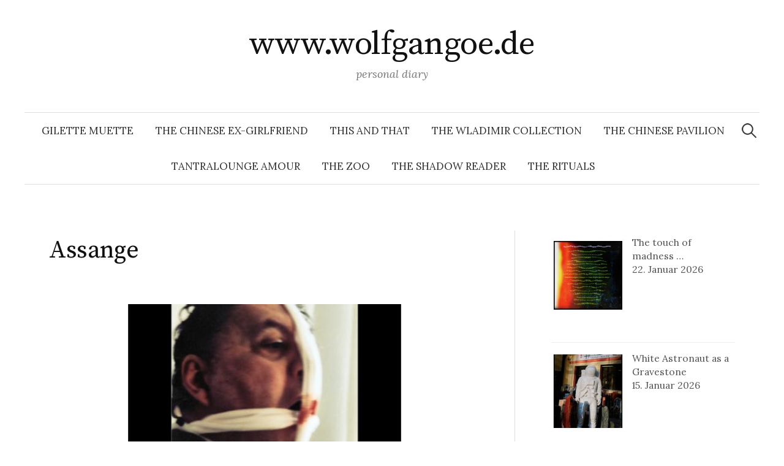

--- FILE ---
content_type: text/html; charset=UTF-8
request_url: https://wolfgangoe.de/bwg_gallery/julian-assange/
body_size: 10821
content:
<!DOCTYPE html>
<html lang="de">
<head>
<meta charset="UTF-8">
<meta name="viewport" content="width=device-width, initial-scale=1">
<link rel="pingback" href="https://wolfgangoe.de/xmlrpc.php">
<title>Assange &#8211; www.wolfgangoe.de</title>
<meta name='robots' content='max-image-preview:large' />
<link rel="alternate" type="application/rss+xml" title="www.wolfgangoe.de &raquo; Feed" href="https://wolfgangoe.de/feed/" />
<link rel="alternate" type="application/rss+xml" title="www.wolfgangoe.de &raquo; Kommentar-Feed" href="https://wolfgangoe.de/comments/feed/" />
<link rel="alternate" title="oEmbed (JSON)" type="application/json+oembed" href="https://wolfgangoe.de/wp-json/oembed/1.0/embed?url=https%3A%2F%2Fwolfgangoe.de%2Fbwg_gallery%2Fjulian-assange%2F" />
<link rel="alternate" title="oEmbed (XML)" type="text/xml+oembed" href="https://wolfgangoe.de/wp-json/oembed/1.0/embed?url=https%3A%2F%2Fwolfgangoe.de%2Fbwg_gallery%2Fjulian-assange%2F&#038;format=xml" />
<style id='wp-img-auto-sizes-contain-inline-css' type='text/css'>
img:is([sizes=auto i],[sizes^="auto," i]){contain-intrinsic-size:3000px 1500px}
/*# sourceURL=wp-img-auto-sizes-contain-inline-css */
</style>
<style id='wp-emoji-styles-inline-css' type='text/css'>

	img.wp-smiley, img.emoji {
		display: inline !important;
		border: none !important;
		box-shadow: none !important;
		height: 1em !important;
		width: 1em !important;
		margin: 0 0.07em !important;
		vertical-align: -0.1em !important;
		background: none !important;
		padding: 0 !important;
	}
/*# sourceURL=wp-emoji-styles-inline-css */
</style>
<style id='classic-theme-styles-inline-css' type='text/css'>
/*! This file is auto-generated */
.wp-block-button__link{color:#fff;background-color:#32373c;border-radius:9999px;box-shadow:none;text-decoration:none;padding:calc(.667em + 2px) calc(1.333em + 2px);font-size:1.125em}.wp-block-file__button{background:#32373c;color:#fff;text-decoration:none}
/*# sourceURL=/wp-includes/css/classic-themes.min.css */
</style>
<link rel='stylesheet' id='bwg_fonts-css' href='https://wolfgangoe.de/wp-content/plugins/photo-gallery/css/bwg-fonts/fonts.css?ver=0.0.1' type='text/css' media='all' />
<link rel='stylesheet' id='sumoselect-css' href='https://wolfgangoe.de/wp-content/plugins/photo-gallery/css/sumoselect.min.css?ver=3.4.6' type='text/css' media='all' />
<link rel='stylesheet' id='mCustomScrollbar-css' href='https://wolfgangoe.de/wp-content/plugins/photo-gallery/css/jquery.mCustomScrollbar.min.css?ver=3.1.5' type='text/css' media='all' />
<link rel='stylesheet' id='bwg_frontend-css' href='https://wolfgangoe.de/wp-content/plugins/photo-gallery/css/styles.min.css?ver=1.8.37' type='text/css' media='all' />
<link rel='stylesheet' id='graphy-font-css' href='https://wolfgangoe.de/wp-content/uploads/fonts/ed9246265b30897e992d671809f913e6/font.css?v=1714657276' type='text/css' media='all' />
<link rel='stylesheet' id='genericons-css' href='https://wolfgangoe.de/wp-content/themes/graphy/genericons/genericons.css?ver=3.4.1' type='text/css' media='all' />
<link rel='stylesheet' id='normalize-css' href='https://wolfgangoe.de/wp-content/themes/graphy/css/normalize.css?ver=4.1.1' type='text/css' media='all' />
<link rel='stylesheet' id='graphy-style-css' href='https://wolfgangoe.de/wp-content/themes/graphy/style.css?ver=2.3.2' type='text/css' media='all' />
<link rel='stylesheet' id='recent-posts-widget-with-thumbnails-public-style-css' href='https://wolfgangoe.de/wp-content/plugins/recent-posts-widget-with-thumbnails/public.css?ver=7.1.1' type='text/css' media='all' />
<link rel='stylesheet' id='no-right-click-images-frontend-css' href='https://wolfgangoe.de/wp-content/plugins/no-right-click-images-plugin/css/no-right-click-images-frontend.css?ver=4.1' type='text/css' media='all' />
<script type="text/javascript" src="https://wolfgangoe.de/wp-includes/js/jquery/jquery.min.js?ver=3.7.1" id="jquery-core-js"></script>
<script type="text/javascript" src="https://wolfgangoe.de/wp-includes/js/jquery/jquery-migrate.min.js?ver=3.4.1" id="jquery-migrate-js"></script>
<script type="text/javascript" src="https://wolfgangoe.de/wp-content/plugins/photo-gallery/js/jquery.sumoselect.min.js?ver=3.4.6" id="sumoselect-js"></script>
<script type="text/javascript" src="https://wolfgangoe.de/wp-content/plugins/photo-gallery/js/tocca.min.js?ver=2.0.9" id="bwg_mobile-js"></script>
<script type="text/javascript" src="https://wolfgangoe.de/wp-content/plugins/photo-gallery/js/jquery.mCustomScrollbar.concat.min.js?ver=3.1.5" id="mCustomScrollbar-js"></script>
<script type="text/javascript" src="https://wolfgangoe.de/wp-content/plugins/photo-gallery/js/jquery.fullscreen.min.js?ver=0.6.0" id="jquery-fullscreen-js"></script>
<script type="text/javascript" id="bwg_frontend-js-extra">
/* <![CDATA[ */
var bwg_objectsL10n = {"bwg_field_required":"Feld ist erforderlich.","bwg_mail_validation":"Dies ist keine g\u00fcltige E-Mail-Adresse.","bwg_search_result":"Es gibt keine Bilder, die deiner Suche entsprechen.","bwg_select_tag":"Select Tag","bwg_order_by":"Order By","bwg_search":"Suchen","bwg_show_ecommerce":"Show Ecommerce","bwg_hide_ecommerce":"Hide Ecommerce","bwg_show_comments":"Kommentare anzeigen","bwg_hide_comments":"Kommentare ausblenden","bwg_restore":"Wiederherstellen","bwg_maximize":"Maximieren","bwg_fullscreen":"Vollbild","bwg_exit_fullscreen":"Vollbild verlassen","bwg_search_tag":"SEARCH...","bwg_tag_no_match":"No tags found","bwg_all_tags_selected":"All tags selected","bwg_tags_selected":"tags selected","play":"Wiedergeben","pause":"Pause","is_pro":"","bwg_play":"Wiedergeben","bwg_pause":"Pause","bwg_hide_info":"Info ausblenden","bwg_show_info":"Info anzeigen","bwg_hide_rating":"Hide rating","bwg_show_rating":"Show rating","ok":"Ok","cancel":"Cancel","select_all":"Select all","lazy_load":"0","lazy_loader":"https://wolfgangoe.de/wp-content/plugins/photo-gallery/images/ajax_loader.png","front_ajax":"0","bwg_tag_see_all":"see all tags","bwg_tag_see_less":"see less tags"};
//# sourceURL=bwg_frontend-js-extra
/* ]]> */
</script>
<script type="text/javascript" src="https://wolfgangoe.de/wp-content/plugins/photo-gallery/js/scripts.min.js?ver=1.8.37" id="bwg_frontend-js"></script>
<meta name="robots" content="noindex,nofollow" />
<link rel="https://api.w.org/" href="https://wolfgangoe.de/wp-json/" /><link rel="EditURI" type="application/rsd+xml" title="RSD" href="https://wolfgangoe.de/xmlrpc.php?rsd" />
<meta name="generator" content="WordPress 6.9" />
<link rel="canonical" href="https://wolfgangoe.de/bwg_gallery/julian-assange/" />
<link rel='shortlink' href='https://wolfgangoe.de/?p=3896' />
	<style type="text/css">
		/* Colors */
				.entry-content a, .entry-summary a, .page-content a, .author-profile-description a, .comment-content a, .main-navigation .current_page_item > a, .main-navigation .current-menu-item > a {
			color: #2c92d6;
		}
						.main-navigation a:hover, .entry-content a:hover, .entry-summary a:hover, .page-content a:hover, .author-profile-description a:hover, .comment-content a:hover {
			color: #dd3333;
		}
		
			</style>
	<link rel="icon" href="https://wolfgangoe.de/wp-content/uploads/2015/09/cropped-strasse-mann-von-oben_man-on-stones-4-32x32.jpg" sizes="32x32" />
<link rel="icon" href="https://wolfgangoe.de/wp-content/uploads/2015/09/cropped-strasse-mann-von-oben_man-on-stones-4-192x192.jpg" sizes="192x192" />
<link rel="apple-touch-icon" href="https://wolfgangoe.de/wp-content/uploads/2015/09/cropped-strasse-mann-von-oben_man-on-stones-4-180x180.jpg" />
<meta name="msapplication-TileImage" content="https://wolfgangoe.de/wp-content/uploads/2015/09/cropped-strasse-mann-von-oben_man-on-stones-4-270x270.jpg" />
<style id='global-styles-inline-css' type='text/css'>
:root{--wp--preset--aspect-ratio--square: 1;--wp--preset--aspect-ratio--4-3: 4/3;--wp--preset--aspect-ratio--3-4: 3/4;--wp--preset--aspect-ratio--3-2: 3/2;--wp--preset--aspect-ratio--2-3: 2/3;--wp--preset--aspect-ratio--16-9: 16/9;--wp--preset--aspect-ratio--9-16: 9/16;--wp--preset--color--black: #000000;--wp--preset--color--cyan-bluish-gray: #abb8c3;--wp--preset--color--white: #ffffff;--wp--preset--color--pale-pink: #f78da7;--wp--preset--color--vivid-red: #cf2e2e;--wp--preset--color--luminous-vivid-orange: #ff6900;--wp--preset--color--luminous-vivid-amber: #fcb900;--wp--preset--color--light-green-cyan: #7bdcb5;--wp--preset--color--vivid-green-cyan: #00d084;--wp--preset--color--pale-cyan-blue: #8ed1fc;--wp--preset--color--vivid-cyan-blue: #0693e3;--wp--preset--color--vivid-purple: #9b51e0;--wp--preset--gradient--vivid-cyan-blue-to-vivid-purple: linear-gradient(135deg,rgb(6,147,227) 0%,rgb(155,81,224) 100%);--wp--preset--gradient--light-green-cyan-to-vivid-green-cyan: linear-gradient(135deg,rgb(122,220,180) 0%,rgb(0,208,130) 100%);--wp--preset--gradient--luminous-vivid-amber-to-luminous-vivid-orange: linear-gradient(135deg,rgb(252,185,0) 0%,rgb(255,105,0) 100%);--wp--preset--gradient--luminous-vivid-orange-to-vivid-red: linear-gradient(135deg,rgb(255,105,0) 0%,rgb(207,46,46) 100%);--wp--preset--gradient--very-light-gray-to-cyan-bluish-gray: linear-gradient(135deg,rgb(238,238,238) 0%,rgb(169,184,195) 100%);--wp--preset--gradient--cool-to-warm-spectrum: linear-gradient(135deg,rgb(74,234,220) 0%,rgb(151,120,209) 20%,rgb(207,42,186) 40%,rgb(238,44,130) 60%,rgb(251,105,98) 80%,rgb(254,248,76) 100%);--wp--preset--gradient--blush-light-purple: linear-gradient(135deg,rgb(255,206,236) 0%,rgb(152,150,240) 100%);--wp--preset--gradient--blush-bordeaux: linear-gradient(135deg,rgb(254,205,165) 0%,rgb(254,45,45) 50%,rgb(107,0,62) 100%);--wp--preset--gradient--luminous-dusk: linear-gradient(135deg,rgb(255,203,112) 0%,rgb(199,81,192) 50%,rgb(65,88,208) 100%);--wp--preset--gradient--pale-ocean: linear-gradient(135deg,rgb(255,245,203) 0%,rgb(182,227,212) 50%,rgb(51,167,181) 100%);--wp--preset--gradient--electric-grass: linear-gradient(135deg,rgb(202,248,128) 0%,rgb(113,206,126) 100%);--wp--preset--gradient--midnight: linear-gradient(135deg,rgb(2,3,129) 0%,rgb(40,116,252) 100%);--wp--preset--font-size--small: 13px;--wp--preset--font-size--medium: 20px;--wp--preset--font-size--large: 36px;--wp--preset--font-size--x-large: 42px;--wp--preset--spacing--20: 0.44rem;--wp--preset--spacing--30: 0.67rem;--wp--preset--spacing--40: 1rem;--wp--preset--spacing--50: 1.5rem;--wp--preset--spacing--60: 2.25rem;--wp--preset--spacing--70: 3.38rem;--wp--preset--spacing--80: 5.06rem;--wp--preset--shadow--natural: 6px 6px 9px rgba(0, 0, 0, 0.2);--wp--preset--shadow--deep: 12px 12px 50px rgba(0, 0, 0, 0.4);--wp--preset--shadow--sharp: 6px 6px 0px rgba(0, 0, 0, 0.2);--wp--preset--shadow--outlined: 6px 6px 0px -3px rgb(255, 255, 255), 6px 6px rgb(0, 0, 0);--wp--preset--shadow--crisp: 6px 6px 0px rgb(0, 0, 0);}:where(.is-layout-flex){gap: 0.5em;}:where(.is-layout-grid){gap: 0.5em;}body .is-layout-flex{display: flex;}.is-layout-flex{flex-wrap: wrap;align-items: center;}.is-layout-flex > :is(*, div){margin: 0;}body .is-layout-grid{display: grid;}.is-layout-grid > :is(*, div){margin: 0;}:where(.wp-block-columns.is-layout-flex){gap: 2em;}:where(.wp-block-columns.is-layout-grid){gap: 2em;}:where(.wp-block-post-template.is-layout-flex){gap: 1.25em;}:where(.wp-block-post-template.is-layout-grid){gap: 1.25em;}.has-black-color{color: var(--wp--preset--color--black) !important;}.has-cyan-bluish-gray-color{color: var(--wp--preset--color--cyan-bluish-gray) !important;}.has-white-color{color: var(--wp--preset--color--white) !important;}.has-pale-pink-color{color: var(--wp--preset--color--pale-pink) !important;}.has-vivid-red-color{color: var(--wp--preset--color--vivid-red) !important;}.has-luminous-vivid-orange-color{color: var(--wp--preset--color--luminous-vivid-orange) !important;}.has-luminous-vivid-amber-color{color: var(--wp--preset--color--luminous-vivid-amber) !important;}.has-light-green-cyan-color{color: var(--wp--preset--color--light-green-cyan) !important;}.has-vivid-green-cyan-color{color: var(--wp--preset--color--vivid-green-cyan) !important;}.has-pale-cyan-blue-color{color: var(--wp--preset--color--pale-cyan-blue) !important;}.has-vivid-cyan-blue-color{color: var(--wp--preset--color--vivid-cyan-blue) !important;}.has-vivid-purple-color{color: var(--wp--preset--color--vivid-purple) !important;}.has-black-background-color{background-color: var(--wp--preset--color--black) !important;}.has-cyan-bluish-gray-background-color{background-color: var(--wp--preset--color--cyan-bluish-gray) !important;}.has-white-background-color{background-color: var(--wp--preset--color--white) !important;}.has-pale-pink-background-color{background-color: var(--wp--preset--color--pale-pink) !important;}.has-vivid-red-background-color{background-color: var(--wp--preset--color--vivid-red) !important;}.has-luminous-vivid-orange-background-color{background-color: var(--wp--preset--color--luminous-vivid-orange) !important;}.has-luminous-vivid-amber-background-color{background-color: var(--wp--preset--color--luminous-vivid-amber) !important;}.has-light-green-cyan-background-color{background-color: var(--wp--preset--color--light-green-cyan) !important;}.has-vivid-green-cyan-background-color{background-color: var(--wp--preset--color--vivid-green-cyan) !important;}.has-pale-cyan-blue-background-color{background-color: var(--wp--preset--color--pale-cyan-blue) !important;}.has-vivid-cyan-blue-background-color{background-color: var(--wp--preset--color--vivid-cyan-blue) !important;}.has-vivid-purple-background-color{background-color: var(--wp--preset--color--vivid-purple) !important;}.has-black-border-color{border-color: var(--wp--preset--color--black) !important;}.has-cyan-bluish-gray-border-color{border-color: var(--wp--preset--color--cyan-bluish-gray) !important;}.has-white-border-color{border-color: var(--wp--preset--color--white) !important;}.has-pale-pink-border-color{border-color: var(--wp--preset--color--pale-pink) !important;}.has-vivid-red-border-color{border-color: var(--wp--preset--color--vivid-red) !important;}.has-luminous-vivid-orange-border-color{border-color: var(--wp--preset--color--luminous-vivid-orange) !important;}.has-luminous-vivid-amber-border-color{border-color: var(--wp--preset--color--luminous-vivid-amber) !important;}.has-light-green-cyan-border-color{border-color: var(--wp--preset--color--light-green-cyan) !important;}.has-vivid-green-cyan-border-color{border-color: var(--wp--preset--color--vivid-green-cyan) !important;}.has-pale-cyan-blue-border-color{border-color: var(--wp--preset--color--pale-cyan-blue) !important;}.has-vivid-cyan-blue-border-color{border-color: var(--wp--preset--color--vivid-cyan-blue) !important;}.has-vivid-purple-border-color{border-color: var(--wp--preset--color--vivid-purple) !important;}.has-vivid-cyan-blue-to-vivid-purple-gradient-background{background: var(--wp--preset--gradient--vivid-cyan-blue-to-vivid-purple) !important;}.has-light-green-cyan-to-vivid-green-cyan-gradient-background{background: var(--wp--preset--gradient--light-green-cyan-to-vivid-green-cyan) !important;}.has-luminous-vivid-amber-to-luminous-vivid-orange-gradient-background{background: var(--wp--preset--gradient--luminous-vivid-amber-to-luminous-vivid-orange) !important;}.has-luminous-vivid-orange-to-vivid-red-gradient-background{background: var(--wp--preset--gradient--luminous-vivid-orange-to-vivid-red) !important;}.has-very-light-gray-to-cyan-bluish-gray-gradient-background{background: var(--wp--preset--gradient--very-light-gray-to-cyan-bluish-gray) !important;}.has-cool-to-warm-spectrum-gradient-background{background: var(--wp--preset--gradient--cool-to-warm-spectrum) !important;}.has-blush-light-purple-gradient-background{background: var(--wp--preset--gradient--blush-light-purple) !important;}.has-blush-bordeaux-gradient-background{background: var(--wp--preset--gradient--blush-bordeaux) !important;}.has-luminous-dusk-gradient-background{background: var(--wp--preset--gradient--luminous-dusk) !important;}.has-pale-ocean-gradient-background{background: var(--wp--preset--gradient--pale-ocean) !important;}.has-electric-grass-gradient-background{background: var(--wp--preset--gradient--electric-grass) !important;}.has-midnight-gradient-background{background: var(--wp--preset--gradient--midnight) !important;}.has-small-font-size{font-size: var(--wp--preset--font-size--small) !important;}.has-medium-font-size{font-size: var(--wp--preset--font-size--medium) !important;}.has-large-font-size{font-size: var(--wp--preset--font-size--large) !important;}.has-x-large-font-size{font-size: var(--wp--preset--font-size--x-large) !important;}
/*# sourceURL=global-styles-inline-css */
</style>
</head>

<body class="wp-singular bwg_gallery-template-default single single-bwg_gallery postid-3896 wp-theme-graphy has-sidebar footer-0">
<div id="page" class="hfeed site">
	<a class="skip-link screen-reader-text" href="#content">Springe zum Inhalt</a>

	<header id="masthead" class="site-header">

		<div class="site-branding">
					<div class="site-title"><a href="https://wolfgangoe.de/" rel="home">www.wolfgangoe.de</a></div>
						<div class="site-description">personal diary</div>
						</div><!-- .site-branding -->

				<nav id="site-navigation" class="main-navigation">
			<button class="menu-toggle"><span class="menu-text">Menü</span></button>
			<div class="menu-test1-container"><ul id="menu-test1" class="menu"><li id="menu-item-1682" class="menu-item menu-item-type-taxonomy menu-item-object-category menu-item-1682"><a href="https://wolfgangoe.de/category/gilette-muette/">Gilette Muette</a></li>
<li id="menu-item-1684" class="menu-item menu-item-type-taxonomy menu-item-object-category menu-item-1684"><a href="https://wolfgangoe.de/category/the-chinese-ex-girlfriend/">The Chinese Ex-Girlfriend</a></li>
<li id="menu-item-1683" class="menu-item menu-item-type-taxonomy menu-item-object-category menu-item-1683"><a href="https://wolfgangoe.de/category/thisandthat/">This and That</a></li>
<li id="menu-item-1685" class="menu-item menu-item-type-taxonomy menu-item-object-category menu-item-1685"><a href="https://wolfgangoe.de/category/gilette-muette/the-wladimir-collection/">The Wladimir Collection</a></li>
<li id="menu-item-1686" class="menu-item menu-item-type-taxonomy menu-item-object-category menu-item-1686"><a href="https://wolfgangoe.de/category/the-chinese-pavilion/">The Chinese Pavilion</a></li>
<li id="menu-item-1687" class="menu-item menu-item-type-taxonomy menu-item-object-category menu-item-1687"><a href="https://wolfgangoe.de/category/tantralounge-amour/">Tantralounge Amour</a></li>
<li id="menu-item-3726" class="menu-item menu-item-type-taxonomy menu-item-object-category menu-item-3726"><a href="https://wolfgangoe.de/category/the-zoo-2/">The Zoo</a></li>
<li id="menu-item-3960" class="menu-item menu-item-type-taxonomy menu-item-object-category menu-item-3960"><a href="https://wolfgangoe.de/category/der-schatten-leser-the-shadow-reader/">The Shadow Reader</a></li>
<li id="menu-item-4287" class="menu-item menu-item-type-taxonomy menu-item-object-category menu-item-4287"><a href="https://wolfgangoe.de/category/the-rituals/">The Rituals</a></li>
</ul></div>						<form role="search" method="get" class="search-form" action="https://wolfgangoe.de/">
				<label>
					<span class="screen-reader-text">Suche nach:</span>
					<input type="search" class="search-field" placeholder="Suchen …" value="" name="s" />
				</label>
				<input type="submit" class="search-submit" value="Suchen" />
			</form>					</nav><!-- #site-navigation -->
		
		
	</header><!-- #masthead -->

	<div id="content" class="site-content">

	<div id="primary" class="content-area">
		<main id="main" class="site-main">

		
			
<div class="post-full post-full-summary">
	<article id="post-3896" class="post-3896 bwg_gallery type-bwg_gallery status-publish hentry">
		<header class="entry-header">
			<div class="cat-links"></div><!-- .cat-links -->
			<h1 class="entry-title">Assange</h1>
								</header><!-- .entry-header -->

		<div class="entry-content">
			<style id="bwg-style-0">    #bwg_container1_0 #bwg_container2_0 .bwg-container-0.bwg-standard-thumbnails {      width: 2254px;              justify-content: center;        margin:0 auto !important;              background-color: rgba(255, 255, 255, 0.00);            padding-left: 4px;      padding-top: 4px;      max-width: 100%;            }        #bwg_container1_0 #bwg_container2_0 .bwg-container-0.bwg-standard-thumbnails .bwg-item {    justify-content: flex-start;      max-width: 450px;            width: 450px !important;          }    #bwg_container1_0 #bwg_container2_0 .bwg-container-0.bwg-standard-thumbnails .bwg-item a {       margin-right: 4px;       margin-bottom: 4px;    }    #bwg_container1_0 #bwg_container2_0 .bwg-container-0.bwg-standard-thumbnails .bwg-item0 {      padding: 0px;            background-color:rgba(255,255,255, 0.30);      border: 0px none #CCCCCC;      opacity: 1.00;      border-radius: 0;      box-shadow: 0px 0px 0px #888888;    }    #bwg_container1_0 #bwg_container2_0 .bwg-container-0.bwg-standard-thumbnails .bwg-item1 img {      max-height: none;      max-width: none;      padding: 0 !important;    }        @media only screen and (min-width: 480px) {      #bwg_container1_0 #bwg_container2_0 .bwg-container-0.bwg-standard-thumbnails .bwg-item0 {        transition: all 0.3s ease 0s;-webkit-transition: all 0.3s ease 0s;      }      #bwg_container1_0 #bwg_container2_0 .bwg-container-0.bwg-standard-thumbnails .bwg-item0:hover {        -ms-transform: scale(1.1);        -webkit-transform: scale(1.1);        transform: scale(1.1);      }    }          #bwg_container1_0 #bwg_container2_0 .bwg-container-0.bwg-standard-thumbnails .bwg-item1 {      padding-top: 53.333333333333%;    }        #bwg_container1_0 #bwg_container2_0 .bwg-container-0.bwg-standard-thumbnails .bwg-title2,    #bwg_container1_0 #bwg_container2_0 .bwg-container-0.bwg-standard-thumbnails .bwg-ecommerce2 {      color: #CCCCCC;      font-family: segoe ui;      font-size: 16px;      font-weight: bold;      padding: 2px;      text-shadow: 0px 0px 0px #888888;      max-height: 100%;    }    #bwg_container1_0 #bwg_container2_0 .bwg-container-0.bwg-standard-thumbnails .bwg-thumb-description span {    color: #323A45;    font-family: Ubuntu;    font-size: 12px;    max-height: 100%;    word-wrap: break-word;    }    #bwg_container1_0 #bwg_container2_0 .bwg-container-0.bwg-standard-thumbnails .bwg-play-icon2 {      font-size: 32px;    }    #bwg_container1_0 #bwg_container2_0 .bwg-container-0.bwg-standard-thumbnails .bwg-ecommerce2 {      font-size: 19.2px;      color: #CCCCCC;    }    </style>    <div id="bwg_container1_0"         class="bwg_container bwg_thumbnail bwg_thumbnails "         data-right-click-protection="1"         data-bwg="0"         data-scroll="0"         data-gallery-type="thumbnails"         data-gallery-view-type="thumbnails"         data-current-url="/bwg_gallery/julian-assange/"         data-lightbox-url="https://wolfgangoe.de/wp-admin/admin-ajax.php?action=GalleryBox&#038;current_view=0&#038;gallery_id=16&#038;tag=0&#038;theme_id=1&#038;shortcode_id=46&#038;sort_by=order&#038;order_by=desc&#038;current_url=%2Fbwg_gallery%2Fjulian-assange%2F"         data-gallery-id="16"         data-popup-width="800"         data-popup-height="500"         data-is-album="gallery"         data-buttons-position="bottom">      <div id="bwg_container2_0">             <div id="ajax_loading_0" class="bwg_loading_div_1">      <div class="bwg_loading_div_2">        <div class="bwg_loading_div_3">          <div id="loading_div_0" class="bwg_spider_ajax_loading">          </div>        </div>      </div>    </div>            <form id="gal_front_form_0"              class="bwg-hidden"              method="post"              action="#"              data-current="0"              data-shortcode-id="46"              data-gallery-type="thumbnails"              data-gallery-id="16"              data-tag="0"              data-album-id="0"              data-theme-id="1"              data-ajax-url="https://wolfgangoe.de/wp-admin/admin-ajax.php?action=bwg_frontend_data">          <div id="bwg_container3_0" class="bwg-background bwg-background-0">                <div data-max-count="5"         data-thumbnail-width="450"         data-bwg="0"         data-gallery-id="16"         data-lightbox-url="https://wolfgangoe.de/wp-admin/admin-ajax.php?action=GalleryBox&amp;current_view=0&amp;gallery_id=16&amp;tag=0&amp;theme_id=1&amp;shortcode_id=46&amp;sort_by=order&amp;order_by=desc&amp;current_url=%2Fbwg_gallery%2Fjulian-assange%2F"         id="bwg_thumbnails_0"         class="bwg-container-0 bwg-thumbnails bwg-standard-thumbnails bwg-container bwg-border-box">            <div class="bwg-item">        <a class="bwg-a  bwg_lightbox"  data-image-id="66" href="https://wolfgangoe.de/wp-content/uploads/photo-gallery/imported_from_media_libray/Die-unsichtbare-Wunde-version-2-_web.jpg?bwg=1646862801" data-elementor-open-lightbox="no">                <div class="bwg-item0 ">          <div class="bwg-item1 ">            <div class="bwg-item2">              <img decoding="async" class="skip-lazy bwg_standart_thumb_img_0 "                   data-id="66"                   data-width="407"                   data-height="500"                   data-src="https://wolfgangoe.de/wp-content/uploads/photo-gallery/imported_from_media_libray/thumb/Die-unsichtbare-Wunde-version-2-_web.jpg?bwg=1646862801"                   src="https://wolfgangoe.de/wp-content/uploads/photo-gallery/imported_from_media_libray/thumb/Die-unsichtbare-Wunde-version-2-_web.jpg?bwg=1646862801"                   alt="Die unsichtbare Wunde version 2 _web"                   title="Die unsichtbare Wunde version 2 _web" />            </div>            <div class="">                                                      </div>          </div>        </div>                        </a>              </div>            <div class="bwg-item">        <a class="bwg-a  bwg_lightbox"  data-image-id="67" href="https://wolfgangoe.de/wp-content/uploads/photo-gallery/imported_from_media_libray/Assange-Wunde-0101.jpg?bwg=1646862801" data-elementor-open-lightbox="no">                <div class="bwg-item0 ">          <div class="bwg-item1 ">            <div class="bwg-item2">              <img decoding="async" class="skip-lazy bwg_standart_thumb_img_0 "                   data-id="67"                   data-width="386"                   data-height="500"                   data-src="https://wolfgangoe.de/wp-content/uploads/photo-gallery/imported_from_media_libray/thumb/Assange-Wunde-0101.jpg?bwg=1646862801"                   src="https://wolfgangoe.de/wp-content/uploads/photo-gallery/imported_from_media_libray/thumb/Assange-Wunde-0101.jpg?bwg=1646862801"                   alt="Assange Wunde-0101"                   title="Assange Wunde-0101" />            </div>            <div class="">                                                      </div>          </div>        </div>                        </a>              </div>          </div>    <style>      /*pagination styles*/      #bwg_container1_0 #bwg_container2_0 .tablenav-pages_0 {				text-align: center;				font-size: 12px;				font-family: segoe ui;				font-weight: bold;				color: #666666;				margin: 6px 0 4px;				display: block;      }      @media only screen and (max-width : 320px) {      #bwg_container1_0 #bwg_container2_0 .displaying-num_0 {     	 display: none;      }      }      #bwg_container1_0 #bwg_container2_0 .displaying-num_0 {				font-size: 12px;				font-family: segoe ui;				font-weight: bold;				color: #666666;				margin-right: 10px;				vertical-align: middle;      }      #bwg_container1_0 #bwg_container2_0 .paging-input_0 {				font-size: 12px;				font-family: segoe ui;				font-weight: bold;				color: #666666;				vertical-align: middle;      }      #bwg_container1_0 #bwg_container2_0 .tablenav-pages_0 a.disabled,      #bwg_container1_0 #bwg_container2_0 .tablenav-pages_0 a.disabled:hover,      #bwg_container1_0 #bwg_container2_0 .tablenav-pages_0 a.disabled:focus,			#bwg_container1_0 #bwg_container2_0 .tablenav-pages_0 input.bwg_current_page {				cursor: default;				color: rgba(102, 102, 102, 0.5);      }      #bwg_container1_0 #bwg_container2_0 .tablenav-pages_0 a,      #bwg_container1_0 #bwg_container2_0 .tablenav-pages_0 input.bwg_current_page {				cursor: pointer;				text-align: center;				font-size: 12px;				font-family: segoe ui;				font-weight: bold;				color: #666666;				text-decoration: none;				padding: 3px 6px;				margin: 0;				border-radius: 0;				border-style: solid;				border-width: 1px;				border-color: #E3E3E3;								background-color: rgba(255, 255, 255, 1.00);				box-shadow: 0;				transition: all 0.3s ease 0s;-webkit-transition: all 0.3s ease 0s;      }      </style>      <span class="bwg_nav_cont_0">              <div class="tablenav-pages_0">                  </div>                <input type="hidden" id="page_number_0" name="page_number_0" value="1" />      <script type="text/javascript">        if( jQuery('.bwg_nav_cont_0').length > 1 ) {          jQuery('.bwg_nav_cont_0').first().remove()        }        function spider_page_0(cur, x, y, load_more) {          if (typeof load_more == "undefined") {            var load_more = false;          }          if (jQuery(cur).hasClass('disabled')) {            return false;          }          var items_county_0 = 1;          switch (y) {            case 1:              if (x >= items_county_0) {                document.getElementById('page_number_0').value = items_county_0;              }              else {                document.getElementById('page_number_0').value = x + 1;              }              break;            case 2:              document.getElementById('page_number_0').value = items_county_0;              break;            case -1:              if (x == 1) {                document.getElementById('page_number_0').value = 1;              }              else {                document.getElementById('page_number_0').value = x - 1;              }              break;            case -2:              document.getElementById('page_number_0').value = 1;              break;						case 0:              document.getElementById('page_number_0').value = x;              break;            default:              document.getElementById('page_number_0').value = 1;          }          bwg_ajax('gal_front_form_0', '0', 'bwg_thumbnails_0', '0', '', 'gallery', 0, '', '', load_more, '', 1);        }                    jQuery('.first-page-0').on('click', function () {              spider_page_0(this, 1, -2, 'numeric');              return false;            });            jQuery('.prev-page-0').on('click', function () {              spider_page_0(this, 1, -1, 'numeric');              return false;            });            jQuery('.next-page-0').on('click', function () {              spider_page_0(this, 1, 1, 'numeric');              return false;            });            jQuery('.last-page-0').on('click', function () {              spider_page_0(this, 1, 2, 'numeric');              return false;            });        				/* Change page on input enter. */        function bwg_change_page_0( e, that ) {          if (  e.key == 'Enter' ) {            var to_page = parseInt(jQuery(that).val());            var pages_count = jQuery(that).parents(".pagination-links").data("pages-count");            var current_url_param = jQuery(that).attr('data-url-info');            if (to_page > pages_count) {              to_page = 1;            }	 												spider_page_0(this, to_page, 0, 'numeric');							return false;						          }          return true;        }        jQuery('.bwg_load_btn_0').on('click', function () {            spider_page_0(this, 1, 1, true);            return false;        });      </script>      </span>                </div>        </form>        <style>          #bwg_container1_0 #bwg_container2_0 #spider_popup_overlay_0 {          background-color: #000000;          opacity: 0.70;          }          </style>        <div id="bwg_spider_popup_loading_0" class="bwg_spider_popup_loading"></div>        <div id="spider_popup_overlay_0" class="spider_popup_overlay" onclick="spider_destroypopup(1000)"></div>        <input type="hidden" id="bwg_random_seed_0" value="281349590">                </div>    </div>    <script>      if (document.readyState === 'complete') {        if( typeof bwg_main_ready == 'function' ) {          if ( jQuery("#bwg_container1_0").height() ) {            bwg_main_ready(jQuery("#bwg_container1_0"));          }        }      } else {        document.addEventListener('DOMContentLoaded', function() {          if( typeof bwg_main_ready == 'function' ) {            if ( jQuery("#bwg_container1_0").height() ) {             bwg_main_ready(jQuery("#bwg_container1_0"));            }          }        });      }    </script>    
					</div><!-- .entry-content -->

		
			<div class="author-profile">
		<div class="author-profile-avatar">
					</div><!-- .author-profile-avatar -->
		<div class="author-profile-meta">
			<div class="author-profile-name"><strong>zillo</strong></div>
		</div><!-- .author-profile-meta -->
		<div class="author-profile-description">
						<a class="author-profile-description-link" href="https://wolfgangoe.de/author/krillo/" rel="author">Alle Beiträge von zillo ansehen &rarr;</a>
		</div><!-- .author-profile-description -->
	</div><!-- .author-profile -->
	
	</article><!-- #post-## -->
</div><!-- .post-full -->

	<nav class="navigation post-navigation">
		<h2 class="screen-reader-text">Beitrags-Navigation</h2>
		<div class="nav-links">
			<div class="nav-previous"><div class="post-nav-title">Älterer Beitrag</div><a href="https://wolfgangoe.de/bwg_gallery/gilette-on-a-unknown-stage-2/" rel="prev">Gilette on a unknown stage-2</a></div><div class="nav-next"><div class="post-nav-title">Neuerer Beitrag</div><a href="https://wolfgangoe.de/bwg_gallery/julian-assange-2/" rel="next">Julian Assange</a></div>		</div><!-- .nav-links -->
	</nav><!-- .post-navigation -->
	

			
		
		</main><!-- #main -->
	</div><!-- #primary -->


<div id="secondary" class="sidebar-area" role="complementary">
		<div class="normal-sidebar widget-area">
		<aside id="recent-posts-widget-with-thumbnails-2" class="widget recent-posts-widget-with-thumbnails">
<div id="rpwwt-recent-posts-widget-with-thumbnails-2" class="rpwwt-widget">
	<ul>
		<li><a href="https://wolfgangoe.de/the-touch-of-madness/"><img width="120" height="120" src="https://wolfgangoe.de/wp-content/uploads/2026/01/Wahnsinn_01-Rand-Kopie-150x150.jpg" class="attachment-120x120 size-120x120 wp-post-image" alt="" decoding="async" loading="lazy" srcset="https://wolfgangoe.de/wp-content/uploads/2026/01/Wahnsinn_01-Rand-Kopie-150x150.jpg 150w, https://wolfgangoe.de/wp-content/uploads/2026/01/Wahnsinn_01-Rand-Kopie-300x300.jpg 300w, https://wolfgangoe.de/wp-content/uploads/2026/01/Wahnsinn_01-Rand-Kopie-700x700.jpg 700w, https://wolfgangoe.de/wp-content/uploads/2026/01/Wahnsinn_01-Rand-Kopie-768x768.jpg 768w, https://wolfgangoe.de/wp-content/uploads/2026/01/Wahnsinn_01-Rand-Kopie-1536x1536.jpg 1536w, https://wolfgangoe.de/wp-content/uploads/2026/01/Wahnsinn_01-Rand-Kopie-800x800.jpg 800w, https://wolfgangoe.de/wp-content/uploads/2026/01/Wahnsinn_01-Rand-Kopie.jpg 1799w" sizes="auto, (max-width: 120px) 100vw, 120px" /><span class="rpwwt-post-title">The touch of madness &#8230;</span></a><div class="rpwwt-post-date">22. Januar 2026</div></li>
		<li><a href="https://wolfgangoe.de/white-astronaut-as-a-gravestone/"><img width="120" height="120" src="https://wolfgangoe.de/wp-content/uploads/2026/01/Astronaut-150x150.jpg" class="attachment-120x120 size-120x120 wp-post-image" alt="" decoding="async" loading="lazy" /><span class="rpwwt-post-title">White Astronaut as a Gravestone</span></a><div class="rpwwt-post-date">15. Januar 2026</div></li>
		<li><a href="https://wolfgangoe.de/der-kalte-kuss-des-krieges-the-cold-kiss-of-war/"><img width="120" height="120" src="https://wolfgangoe.de/wp-content/uploads/2025/12/the-cold-kiss-klein-150x150.jpg" class="attachment-120x120 size-120x120 wp-post-image" alt="" decoding="async" loading="lazy" /><span class="rpwwt-post-title">Der Kalte Kuss Des Krieges. / The Cold Kiss Of War.</span></a><div class="rpwwt-post-date">6. Dezember 2025</div></li>
		<li><a href="https://wolfgangoe.de/a-korean-dancer/"><img width="120" height="120" src="https://wolfgangoe.de/wp-content/uploads/2025/11/Hea-Min-Jung-with-old-hat-Kopie3-150x150.jpg" class="attachment-120x120 size-120x120 wp-post-image" alt="" decoding="async" loading="lazy" /><span class="rpwwt-post-title">a korean dancer</span></a><div class="rpwwt-post-date">27. November 2025</div></li>
		<li><a href="https://wolfgangoe.de/zemr-please-get-in-touch/"><img width="120" height="120" src="https://wolfgangoe.de/wp-content/uploads/2025/11/THFjpg2b-150x150.jpg" class="attachment-120x120 size-120x120 wp-post-image" alt="" decoding="async" loading="lazy" /><span class="rpwwt-post-title">&#8222;ZemR. Please get in touch&#8220;.</span></a><div class="rpwwt-post-date">27. November 2025</div></li>
	</ul>
</div><!-- .rpwwt-widget -->
</aside><aside id="archives-4" class="widget widget_archive"><h2 class="widget-title">Archiv</h2>
			<ul>
					<li><a href='https://wolfgangoe.de/2026/01/'>Januar 2026</a></li>
	<li><a href='https://wolfgangoe.de/2025/12/'>Dezember 2025</a></li>
	<li><a href='https://wolfgangoe.de/2025/11/'>November 2025</a></li>
	<li><a href='https://wolfgangoe.de/2025/10/'>Oktober 2025</a></li>
	<li><a href='https://wolfgangoe.de/2025/09/'>September 2025</a></li>
	<li><a href='https://wolfgangoe.de/2025/08/'>August 2025</a></li>
	<li><a href='https://wolfgangoe.de/2025/07/'>Juli 2025</a></li>
	<li><a href='https://wolfgangoe.de/2025/06/'>Juni 2025</a></li>
	<li><a href='https://wolfgangoe.de/2025/05/'>Mai 2025</a></li>
	<li><a href='https://wolfgangoe.de/2025/04/'>April 2025</a></li>
	<li><a href='https://wolfgangoe.de/2025/03/'>März 2025</a></li>
	<li><a href='https://wolfgangoe.de/2025/02/'>Februar 2025</a></li>
	<li><a href='https://wolfgangoe.de/2025/01/'>Januar 2025</a></li>
	<li><a href='https://wolfgangoe.de/2024/12/'>Dezember 2024</a></li>
	<li><a href='https://wolfgangoe.de/2024/10/'>Oktober 2024</a></li>
	<li><a href='https://wolfgangoe.de/2024/09/'>September 2024</a></li>
	<li><a href='https://wolfgangoe.de/2024/08/'>August 2024</a></li>
	<li><a href='https://wolfgangoe.de/2024/07/'>Juli 2024</a></li>
	<li><a href='https://wolfgangoe.de/2024/06/'>Juni 2024</a></li>
	<li><a href='https://wolfgangoe.de/2024/05/'>Mai 2024</a></li>
	<li><a href='https://wolfgangoe.de/2024/04/'>April 2024</a></li>
	<li><a href='https://wolfgangoe.de/2024/03/'>März 2024</a></li>
	<li><a href='https://wolfgangoe.de/2024/02/'>Februar 2024</a></li>
	<li><a href='https://wolfgangoe.de/2024/01/'>Januar 2024</a></li>
	<li><a href='https://wolfgangoe.de/2023/11/'>November 2023</a></li>
	<li><a href='https://wolfgangoe.de/2023/10/'>Oktober 2023</a></li>
	<li><a href='https://wolfgangoe.de/2023/09/'>September 2023</a></li>
	<li><a href='https://wolfgangoe.de/2023/08/'>August 2023</a></li>
	<li><a href='https://wolfgangoe.de/2023/07/'>Juli 2023</a></li>
	<li><a href='https://wolfgangoe.de/2023/06/'>Juni 2023</a></li>
	<li><a href='https://wolfgangoe.de/2023/05/'>Mai 2023</a></li>
	<li><a href='https://wolfgangoe.de/2023/04/'>April 2023</a></li>
	<li><a href='https://wolfgangoe.de/2023/03/'>März 2023</a></li>
	<li><a href='https://wolfgangoe.de/2023/02/'>Februar 2023</a></li>
	<li><a href='https://wolfgangoe.de/2023/01/'>Januar 2023</a></li>
	<li><a href='https://wolfgangoe.de/2022/12/'>Dezember 2022</a></li>
	<li><a href='https://wolfgangoe.de/2022/11/'>November 2022</a></li>
	<li><a href='https://wolfgangoe.de/2022/10/'>Oktober 2022</a></li>
	<li><a href='https://wolfgangoe.de/2022/09/'>September 2022</a></li>
	<li><a href='https://wolfgangoe.de/2022/08/'>August 2022</a></li>
	<li><a href='https://wolfgangoe.de/2022/07/'>Juli 2022</a></li>
	<li><a href='https://wolfgangoe.de/2022/06/'>Juni 2022</a></li>
	<li><a href='https://wolfgangoe.de/2022/05/'>Mai 2022</a></li>
	<li><a href='https://wolfgangoe.de/2022/04/'>April 2022</a></li>
	<li><a href='https://wolfgangoe.de/2022/03/'>März 2022</a></li>
	<li><a href='https://wolfgangoe.de/2022/02/'>Februar 2022</a></li>
	<li><a href='https://wolfgangoe.de/2022/01/'>Januar 2022</a></li>
	<li><a href='https://wolfgangoe.de/2021/12/'>Dezember 2021</a></li>
	<li><a href='https://wolfgangoe.de/2021/11/'>November 2021</a></li>
	<li><a href='https://wolfgangoe.de/2021/10/'>Oktober 2021</a></li>
	<li><a href='https://wolfgangoe.de/2021/09/'>September 2021</a></li>
	<li><a href='https://wolfgangoe.de/2021/08/'>August 2021</a></li>
	<li><a href='https://wolfgangoe.de/2021/07/'>Juli 2021</a></li>
	<li><a href='https://wolfgangoe.de/2021/06/'>Juni 2021</a></li>
	<li><a href='https://wolfgangoe.de/2021/05/'>Mai 2021</a></li>
	<li><a href='https://wolfgangoe.de/2021/04/'>April 2021</a></li>
	<li><a href='https://wolfgangoe.de/2021/03/'>März 2021</a></li>
	<li><a href='https://wolfgangoe.de/2021/02/'>Februar 2021</a></li>
	<li><a href='https://wolfgangoe.de/2021/01/'>Januar 2021</a></li>
	<li><a href='https://wolfgangoe.de/2020/12/'>Dezember 2020</a></li>
	<li><a href='https://wolfgangoe.de/2020/11/'>November 2020</a></li>
	<li><a href='https://wolfgangoe.de/2020/10/'>Oktober 2020</a></li>
	<li><a href='https://wolfgangoe.de/2020/09/'>September 2020</a></li>
	<li><a href='https://wolfgangoe.de/2020/08/'>August 2020</a></li>
	<li><a href='https://wolfgangoe.de/2020/07/'>Juli 2020</a></li>
	<li><a href='https://wolfgangoe.de/2020/06/'>Juni 2020</a></li>
	<li><a href='https://wolfgangoe.de/2020/05/'>Mai 2020</a></li>
	<li><a href='https://wolfgangoe.de/2020/04/'>April 2020</a></li>
	<li><a href='https://wolfgangoe.de/2020/03/'>März 2020</a></li>
	<li><a href='https://wolfgangoe.de/2020/02/'>Februar 2020</a></li>
	<li><a href='https://wolfgangoe.de/2020/01/'>Januar 2020</a></li>
	<li><a href='https://wolfgangoe.de/2019/12/'>Dezember 2019</a></li>
	<li><a href='https://wolfgangoe.de/2019/11/'>November 2019</a></li>
	<li><a href='https://wolfgangoe.de/2019/10/'>Oktober 2019</a></li>
	<li><a href='https://wolfgangoe.de/2019/09/'>September 2019</a></li>
	<li><a href='https://wolfgangoe.de/2019/08/'>August 2019</a></li>
	<li><a href='https://wolfgangoe.de/2019/07/'>Juli 2019</a></li>
	<li><a href='https://wolfgangoe.de/2019/06/'>Juni 2019</a></li>
	<li><a href='https://wolfgangoe.de/2019/05/'>Mai 2019</a></li>
	<li><a href='https://wolfgangoe.de/2019/04/'>April 2019</a></li>
	<li><a href='https://wolfgangoe.de/2019/03/'>März 2019</a></li>
	<li><a href='https://wolfgangoe.de/2019/02/'>Februar 2019</a></li>
	<li><a href='https://wolfgangoe.de/2019/01/'>Januar 2019</a></li>
	<li><a href='https://wolfgangoe.de/2018/12/'>Dezember 2018</a></li>
	<li><a href='https://wolfgangoe.de/2018/11/'>November 2018</a></li>
	<li><a href='https://wolfgangoe.de/2018/10/'>Oktober 2018</a></li>
	<li><a href='https://wolfgangoe.de/2018/08/'>August 2018</a></li>
	<li><a href='https://wolfgangoe.de/2018/07/'>Juli 2018</a></li>
	<li><a href='https://wolfgangoe.de/2018/06/'>Juni 2018</a></li>
	<li><a href='https://wolfgangoe.de/2018/05/'>Mai 2018</a></li>
	<li><a href='https://wolfgangoe.de/2018/04/'>April 2018</a></li>
	<li><a href='https://wolfgangoe.de/2018/03/'>März 2018</a></li>
	<li><a href='https://wolfgangoe.de/2018/02/'>Februar 2018</a></li>
	<li><a href='https://wolfgangoe.de/2018/01/'>Januar 2018</a></li>
	<li><a href='https://wolfgangoe.de/2017/12/'>Dezember 2017</a></li>
	<li><a href='https://wolfgangoe.de/2017/11/'>November 2017</a></li>
	<li><a href='https://wolfgangoe.de/2017/10/'>Oktober 2017</a></li>
	<li><a href='https://wolfgangoe.de/2017/09/'>September 2017</a></li>
	<li><a href='https://wolfgangoe.de/2017/08/'>August 2017</a></li>
	<li><a href='https://wolfgangoe.de/2017/07/'>Juli 2017</a></li>
	<li><a href='https://wolfgangoe.de/2017/06/'>Juni 2017</a></li>
	<li><a href='https://wolfgangoe.de/2017/05/'>Mai 2017</a></li>
	<li><a href='https://wolfgangoe.de/2017/04/'>April 2017</a></li>
	<li><a href='https://wolfgangoe.de/2017/03/'>März 2017</a></li>
	<li><a href='https://wolfgangoe.de/2017/02/'>Februar 2017</a></li>
	<li><a href='https://wolfgangoe.de/2017/01/'>Januar 2017</a></li>
	<li><a href='https://wolfgangoe.de/2016/12/'>Dezember 2016</a></li>
	<li><a href='https://wolfgangoe.de/2016/11/'>November 2016</a></li>
	<li><a href='https://wolfgangoe.de/2016/10/'>Oktober 2016</a></li>
	<li><a href='https://wolfgangoe.de/2016/09/'>September 2016</a></li>
	<li><a href='https://wolfgangoe.de/2016/08/'>August 2016</a></li>
	<li><a href='https://wolfgangoe.de/2016/07/'>Juli 2016</a></li>
	<li><a href='https://wolfgangoe.de/2016/06/'>Juni 2016</a></li>
	<li><a href='https://wolfgangoe.de/2016/05/'>Mai 2016</a></li>
	<li><a href='https://wolfgangoe.de/2016/04/'>April 2016</a></li>
	<li><a href='https://wolfgangoe.de/2016/03/'>März 2016</a></li>
	<li><a href='https://wolfgangoe.de/2016/02/'>Februar 2016</a></li>
	<li><a href='https://wolfgangoe.de/2016/01/'>Januar 2016</a></li>
	<li><a href='https://wolfgangoe.de/2015/12/'>Dezember 2015</a></li>
	<li><a href='https://wolfgangoe.de/2015/11/'>November 2015</a></li>
	<li><a href='https://wolfgangoe.de/2015/10/'>Oktober 2015</a></li>
	<li><a href='https://wolfgangoe.de/2015/09/'>September 2015</a></li>
			</ul>

			</aside><aside id="text-5" class="widget widget_text"><h2 class="widget-title">Impressum</h2>			<div class="textwidget"><p><a href="https://wolfgangoe.de/wp-content/uploads/2024/05/Impressum.pdf">Impressum</a></p>
</div>
		</aside><aside id="text-6" class="widget widget_text"><h2 class="widget-title">Datenschutzerklärung</h2>			<div class="textwidget"><p><a href="https://wolfgangoe.de/wp-content/uploads/2024/08/Datenschutzerklaerung-Privacy-ohne-statistics.pdf">Datenschutzerklärung Privacy</a></p>
</div>
		</aside>	</div><!-- .normal-sidebar -->
	</div><!-- #secondary -->

	</div><!-- #content -->

	<footer id="colophon" class="site-footer">

		
		<div class="site-bottom">

			<div class="site-info">
				<div class="site-copyright">
					&copy; 2026 <a href="https://wolfgangoe.de/" rel="home">www.wolfgangoe.de</a>
				</div><!-- .site-copyright -->
				<div class="site-credit">
					Powered by <a href="https://de.wordpress.org/">WordPress</a>				<span class="site-credit-sep"> | </span>
					Theme: <a href="http://themegraphy.com/wordpress-themes/graphy/">Graphy</a> von Themegraphy				</div><!-- .site-credit -->
			</div><!-- .site-info -->

		</div><!-- .site-bottom -->

	</footer><!-- #colophon -->
</div><!-- #page -->

<script type="speculationrules">
{"prefetch":[{"source":"document","where":{"and":[{"href_matches":"/*"},{"not":{"href_matches":["/wp-*.php","/wp-admin/*","/wp-content/uploads/*","/wp-content/*","/wp-content/plugins/*","/wp-content/themes/graphy/*","/*\\?(.+)"]}},{"not":{"selector_matches":"a[rel~=\"nofollow\"]"}},{"not":{"selector_matches":".no-prefetch, .no-prefetch a"}}]},"eagerness":"conservative"}]}
</script>
<script type="text/javascript" src="https://wolfgangoe.de/wp-content/themes/graphy/js/jquery.fitvids.js?ver=1.1" id="fitvids-js"></script>
<script type="text/javascript" src="https://wolfgangoe.de/wp-content/themes/graphy/js/skip-link-focus-fix.js?ver=20160525" id="graphy-skip-link-focus-fix-js"></script>
<script type="text/javascript" src="https://wolfgangoe.de/wp-content/themes/graphy/js/navigation.js?ver=20160525" id="graphy-navigation-js"></script>
<script type="text/javascript" src="https://wolfgangoe.de/wp-content/themes/graphy/js/doubletaptogo.min.js?ver=1.0.0" id="double-tap-to-go-js"></script>
<script type="text/javascript" src="https://wolfgangoe.de/wp-content/themes/graphy/js/functions.js?ver=20160822" id="graphy-functions-js"></script>
<script type="text/javascript" id="no-right-click-images-admin-js-extra">
/* <![CDATA[ */
var nrci_opts = {"gesture":"1","drag":"1","touch":"1","admin":"1"};
//# sourceURL=no-right-click-images-admin-js-extra
/* ]]> */
</script>
<script type="text/javascript" src="https://wolfgangoe.de/wp-content/plugins/no-right-click-images-plugin/js/no-right-click-images-frontend.js?ver=4.1" id="no-right-click-images-admin-js"></script>
<script id="wp-emoji-settings" type="application/json">
{"baseUrl":"https://s.w.org/images/core/emoji/17.0.2/72x72/","ext":".png","svgUrl":"https://s.w.org/images/core/emoji/17.0.2/svg/","svgExt":".svg","source":{"concatemoji":"https://wolfgangoe.de/wp-includes/js/wp-emoji-release.min.js?ver=6.9"}}
</script>
<script type="module">
/* <![CDATA[ */
/*! This file is auto-generated */
const a=JSON.parse(document.getElementById("wp-emoji-settings").textContent),o=(window._wpemojiSettings=a,"wpEmojiSettingsSupports"),s=["flag","emoji"];function i(e){try{var t={supportTests:e,timestamp:(new Date).valueOf()};sessionStorage.setItem(o,JSON.stringify(t))}catch(e){}}function c(e,t,n){e.clearRect(0,0,e.canvas.width,e.canvas.height),e.fillText(t,0,0);t=new Uint32Array(e.getImageData(0,0,e.canvas.width,e.canvas.height).data);e.clearRect(0,0,e.canvas.width,e.canvas.height),e.fillText(n,0,0);const a=new Uint32Array(e.getImageData(0,0,e.canvas.width,e.canvas.height).data);return t.every((e,t)=>e===a[t])}function p(e,t){e.clearRect(0,0,e.canvas.width,e.canvas.height),e.fillText(t,0,0);var n=e.getImageData(16,16,1,1);for(let e=0;e<n.data.length;e++)if(0!==n.data[e])return!1;return!0}function u(e,t,n,a){switch(t){case"flag":return n(e,"\ud83c\udff3\ufe0f\u200d\u26a7\ufe0f","\ud83c\udff3\ufe0f\u200b\u26a7\ufe0f")?!1:!n(e,"\ud83c\udde8\ud83c\uddf6","\ud83c\udde8\u200b\ud83c\uddf6")&&!n(e,"\ud83c\udff4\udb40\udc67\udb40\udc62\udb40\udc65\udb40\udc6e\udb40\udc67\udb40\udc7f","\ud83c\udff4\u200b\udb40\udc67\u200b\udb40\udc62\u200b\udb40\udc65\u200b\udb40\udc6e\u200b\udb40\udc67\u200b\udb40\udc7f");case"emoji":return!a(e,"\ud83e\u1fac8")}return!1}function f(e,t,n,a){let r;const o=(r="undefined"!=typeof WorkerGlobalScope&&self instanceof WorkerGlobalScope?new OffscreenCanvas(300,150):document.createElement("canvas")).getContext("2d",{willReadFrequently:!0}),s=(o.textBaseline="top",o.font="600 32px Arial",{});return e.forEach(e=>{s[e]=t(o,e,n,a)}),s}function r(e){var t=document.createElement("script");t.src=e,t.defer=!0,document.head.appendChild(t)}a.supports={everything:!0,everythingExceptFlag:!0},new Promise(t=>{let n=function(){try{var e=JSON.parse(sessionStorage.getItem(o));if("object"==typeof e&&"number"==typeof e.timestamp&&(new Date).valueOf()<e.timestamp+604800&&"object"==typeof e.supportTests)return e.supportTests}catch(e){}return null}();if(!n){if("undefined"!=typeof Worker&&"undefined"!=typeof OffscreenCanvas&&"undefined"!=typeof URL&&URL.createObjectURL&&"undefined"!=typeof Blob)try{var e="postMessage("+f.toString()+"("+[JSON.stringify(s),u.toString(),c.toString(),p.toString()].join(",")+"));",a=new Blob([e],{type:"text/javascript"});const r=new Worker(URL.createObjectURL(a),{name:"wpTestEmojiSupports"});return void(r.onmessage=e=>{i(n=e.data),r.terminate(),t(n)})}catch(e){}i(n=f(s,u,c,p))}t(n)}).then(e=>{for(const n in e)a.supports[n]=e[n],a.supports.everything=a.supports.everything&&a.supports[n],"flag"!==n&&(a.supports.everythingExceptFlag=a.supports.everythingExceptFlag&&a.supports[n]);var t;a.supports.everythingExceptFlag=a.supports.everythingExceptFlag&&!a.supports.flag,a.supports.everything||((t=a.source||{}).concatemoji?r(t.concatemoji):t.wpemoji&&t.twemoji&&(r(t.twemoji),r(t.wpemoji)))});
//# sourceURL=https://wolfgangoe.de/wp-includes/js/wp-emoji-loader.min.js
/* ]]> */
</script>

</body>
</html>
